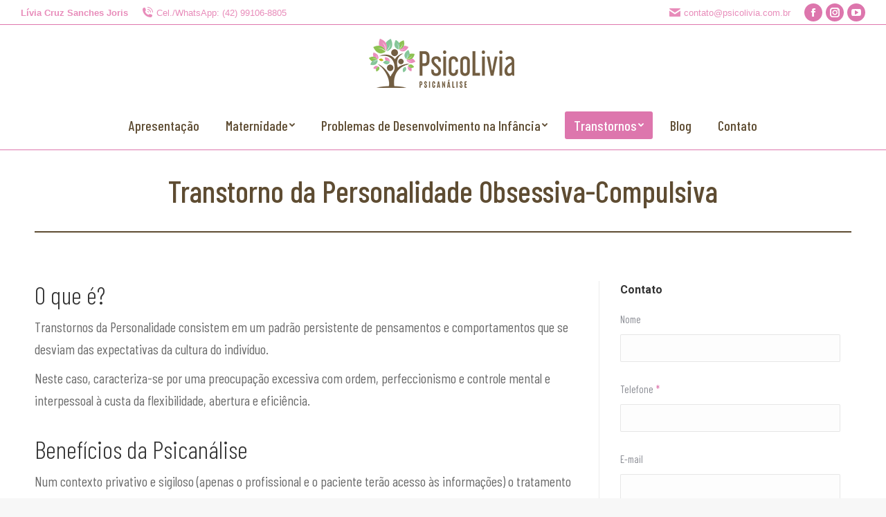

--- FILE ---
content_type: text/html; charset=UTF-8
request_url: https://www.psicolivia.com.br/transtornos-da-personalidade/transtorno-da-personalidade-obsessiva-compulsiva/
body_size: 12237
content:
<!DOCTYPE html>
<!--[if !(IE 6) | !(IE 7) | !(IE 8)  ]><!-->
<html lang="pt-BR" class="no-js">
<!--<![endif]-->
<head>
	<meta charset="UTF-8" />
		<meta name="viewport" content="width=device-width, initial-scale=1, maximum-scale=1, user-scalable=0">
		<meta name="theme-color" content="#dd76ad"/>	<link rel="profile" href="http://gmpg.org/xfn/11" />
	        <script type="text/javascript">
            if (/Android|webOS|iPhone|iPad|iPod|BlackBerry|IEMobile|Opera Mini/i.test(navigator.userAgent)) {
                var originalAddEventListener = EventTarget.prototype.addEventListener,
                    oldWidth = window.innerWidth;

                EventTarget.prototype.addEventListener = function (eventName, eventHandler, useCapture) {
                    if (eventName === "resize") {
                        originalAddEventListener.call(this, eventName, function (event) {
                            if (oldWidth === window.innerWidth) {
                                return;
                            }
                            else if (oldWidth !== window.innerWidth) {
                                oldWidth = window.innerWidth;
                            }
                            if (eventHandler.handleEvent) {
                                eventHandler.handleEvent.call(this, event);
                            }
                            else {
                                eventHandler.call(this, event);
                            };
                        }, useCapture);
                    }
                    else {
                        originalAddEventListener.call(this, eventName, eventHandler, useCapture);
                    };
                };
            };
        </script>
		<title>Transtorno da Personalidade Obsessiva-Compulsiva &#8211; Psicolivia</title>
<meta name='robots' content='max-image-preview:large' />
<link rel='dns-prefetch' href='//fonts.googleapis.com' />
<link rel='dns-prefetch' href='//s.w.org' />
<link rel="alternate" type="application/rss+xml" title="Feed para Psicolivia &raquo;" href="https://www.psicolivia.com.br/feed/" />
<link rel="alternate" type="application/rss+xml" title="Feed de comentários para Psicolivia &raquo;" href="https://www.psicolivia.com.br/comments/feed/" />
		<script type="text/javascript">
			window._wpemojiSettings = {"baseUrl":"https:\/\/s.w.org\/images\/core\/emoji\/13.0.1\/72x72\/","ext":".png","svgUrl":"https:\/\/s.w.org\/images\/core\/emoji\/13.0.1\/svg\/","svgExt":".svg","source":{"concatemoji":"https:\/\/www.psicolivia.com.br\/wp-includes\/js\/wp-emoji-release.min.js?ver=5.7.2"}};
			!function(e,a,t){var n,r,o,i=a.createElement("canvas"),p=i.getContext&&i.getContext("2d");function s(e,t){var a=String.fromCharCode;p.clearRect(0,0,i.width,i.height),p.fillText(a.apply(this,e),0,0);e=i.toDataURL();return p.clearRect(0,0,i.width,i.height),p.fillText(a.apply(this,t),0,0),e===i.toDataURL()}function c(e){var t=a.createElement("script");t.src=e,t.defer=t.type="text/javascript",a.getElementsByTagName("head")[0].appendChild(t)}for(o=Array("flag","emoji"),t.supports={everything:!0,everythingExceptFlag:!0},r=0;r<o.length;r++)t.supports[o[r]]=function(e){if(!p||!p.fillText)return!1;switch(p.textBaseline="top",p.font="600 32px Arial",e){case"flag":return s([127987,65039,8205,9895,65039],[127987,65039,8203,9895,65039])?!1:!s([55356,56826,55356,56819],[55356,56826,8203,55356,56819])&&!s([55356,57332,56128,56423,56128,56418,56128,56421,56128,56430,56128,56423,56128,56447],[55356,57332,8203,56128,56423,8203,56128,56418,8203,56128,56421,8203,56128,56430,8203,56128,56423,8203,56128,56447]);case"emoji":return!s([55357,56424,8205,55356,57212],[55357,56424,8203,55356,57212])}return!1}(o[r]),t.supports.everything=t.supports.everything&&t.supports[o[r]],"flag"!==o[r]&&(t.supports.everythingExceptFlag=t.supports.everythingExceptFlag&&t.supports[o[r]]);t.supports.everythingExceptFlag=t.supports.everythingExceptFlag&&!t.supports.flag,t.DOMReady=!1,t.readyCallback=function(){t.DOMReady=!0},t.supports.everything||(n=function(){t.readyCallback()},a.addEventListener?(a.addEventListener("DOMContentLoaded",n,!1),e.addEventListener("load",n,!1)):(e.attachEvent("onload",n),a.attachEvent("onreadystatechange",function(){"complete"===a.readyState&&t.readyCallback()})),(n=t.source||{}).concatemoji?c(n.concatemoji):n.wpemoji&&n.twemoji&&(c(n.twemoji),c(n.wpemoji)))}(window,document,window._wpemojiSettings);
		</script>
		<style type="text/css">
img.wp-smiley,
img.emoji {
	display: inline !important;
	border: none !important;
	box-shadow: none !important;
	height: 1em !important;
	width: 1em !important;
	margin: 0 .07em !important;
	vertical-align: -0.1em !important;
	background: none !important;
	padding: 0 !important;
}
</style>
	<link rel='stylesheet' id='wp-block-library-css'  href='https://www.psicolivia.com.br/wp-includes/css/dist/block-library/style.min.css?ver=5.7.2' type='text/css' media='all' />
<link rel='stylesheet' id='wp-block-library-theme-css'  href='https://www.psicolivia.com.br/wp-includes/css/dist/block-library/theme.min.css?ver=5.7.2' type='text/css' media='all' />
<link rel='stylesheet' id='rs-plugin-settings-css'  href='https://www.psicolivia.com.br/wp-content/plugins/revslider/public/assets/css/rs6.css?ver=6.4.3' type='text/css' media='all' />
<style id='rs-plugin-settings-inline-css' type='text/css'>
#rs-demo-id {}
</style>
<link rel='stylesheet' id='the7-fontello-css'  href='https://www.psicolivia.com.br/wp-content/themes/dt-the7/fonts/fontello/css/fontello.min.css?ver=9.8.1.2' type='text/css' media='all' />
<link rel='stylesheet' id='js_composer_front-css'  href='https://www.psicolivia.com.br/wp-content/plugins/js_composer/assets/css/js_composer.min.css?ver=6.6.0.1' type='text/css' media='all' />
<link rel='stylesheet' id='dt-web-fonts-css'  href='https://fonts.googleapis.com/css?family=Roboto:300,400,500,600,700%7CBarlow+Condensed:300,400,500,600,700&#038;display=swap' type='text/css' media='all' />
<link rel='stylesheet' id='dt-main-css'  href='https://www.psicolivia.com.br/wp-content/themes/dt-the7/css-lite/main.min.css?ver=9.8.1.2' type='text/css' media='all' />
<style id='dt-main-inline-css' type='text/css'>
body #load {
  display: block;
  height: 100%;
  overflow: hidden;
  position: fixed;
  width: 100%;
  z-index: 9901;
  opacity: 1;
  visibility: visible;
  transition: all .35s ease-out;
}
.load-wrap {
  width: 100%;
  height: 100%;
  background-position: center center;
  background-repeat: no-repeat;
  text-align: center;
}
.load-wrap > svg {
  position: absolute;
  top: 50%;
  left: 50%;
  transform: translate(-50%,-50%);
}
#load {
  background-color: #ffffff;
}
.uil-default rect:not(.bk) {
  fill: #dd76ad;
}
.uil-ring > path {
  fill: #dd76ad;
}
.ring-loader .circle {
  fill: #dd76ad;
}
.ring-loader .moving-circle {
  fill: #dd76ad;
}
.uil-hourglass .glass {
  stroke: #dd76ad;
}
.uil-hourglass .sand {
  fill: #dd76ad;
}
.spinner-loader .load-wrap {
  background-image: url("data:image/svg+xml,%3Csvg width='75px' height='75px' xmlns='http://www.w3.org/2000/svg' viewBox='0 0 100 100' preserveAspectRatio='xMidYMid' class='uil-default'%3E%3Crect x='0' y='0' width='100' height='100' fill='none' class='bk'%3E%3C/rect%3E%3Crect  x='46.5' y='40' width='7' height='20' rx='5' ry='5' fill='%23dd76ad' transform='rotate(0 50 50) translate(0 -30)'%3E  %3Canimate attributeName='opacity' from='1' to='0' dur='1s' begin='0s' repeatCount='indefinite'/%3E%3C/rect%3E%3Crect  x='46.5' y='40' width='7' height='20' rx='5' ry='5' fill='%23dd76ad' transform='rotate(30 50 50) translate(0 -30)'%3E  %3Canimate attributeName='opacity' from='1' to='0' dur='1s' begin='0.08333333333333333s' repeatCount='indefinite'/%3E%3C/rect%3E%3Crect  x='46.5' y='40' width='7' height='20' rx='5' ry='5' fill='%23dd76ad' transform='rotate(60 50 50) translate(0 -30)'%3E  %3Canimate attributeName='opacity' from='1' to='0' dur='1s' begin='0.16666666666666666s' repeatCount='indefinite'/%3E%3C/rect%3E%3Crect  x='46.5' y='40' width='7' height='20' rx='5' ry='5' fill='%23dd76ad' transform='rotate(90 50 50) translate(0 -30)'%3E  %3Canimate attributeName='opacity' from='1' to='0' dur='1s' begin='0.25s' repeatCount='indefinite'/%3E%3C/rect%3E%3Crect  x='46.5' y='40' width='7' height='20' rx='5' ry='5' fill='%23dd76ad' transform='rotate(120 50 50) translate(0 -30)'%3E  %3Canimate attributeName='opacity' from='1' to='0' dur='1s' begin='0.3333333333333333s' repeatCount='indefinite'/%3E%3C/rect%3E%3Crect  x='46.5' y='40' width='7' height='20' rx='5' ry='5' fill='%23dd76ad' transform='rotate(150 50 50) translate(0 -30)'%3E  %3Canimate attributeName='opacity' from='1' to='0' dur='1s' begin='0.4166666666666667s' repeatCount='indefinite'/%3E%3C/rect%3E%3Crect  x='46.5' y='40' width='7' height='20' rx='5' ry='5' fill='%23dd76ad' transform='rotate(180 50 50) translate(0 -30)'%3E  %3Canimate attributeName='opacity' from='1' to='0' dur='1s' begin='0.5s' repeatCount='indefinite'/%3E%3C/rect%3E%3Crect  x='46.5' y='40' width='7' height='20' rx='5' ry='5' fill='%23dd76ad' transform='rotate(210 50 50) translate(0 -30)'%3E  %3Canimate attributeName='opacity' from='1' to='0' dur='1s' begin='0.5833333333333334s' repeatCount='indefinite'/%3E%3C/rect%3E%3Crect  x='46.5' y='40' width='7' height='20' rx='5' ry='5' fill='%23dd76ad' transform='rotate(240 50 50) translate(0 -30)'%3E  %3Canimate attributeName='opacity' from='1' to='0' dur='1s' begin='0.6666666666666666s' repeatCount='indefinite'/%3E%3C/rect%3E%3Crect  x='46.5' y='40' width='7' height='20' rx='5' ry='5' fill='%23dd76ad' transform='rotate(270 50 50) translate(0 -30)'%3E  %3Canimate attributeName='opacity' from='1' to='0' dur='1s' begin='0.75s' repeatCount='indefinite'/%3E%3C/rect%3E%3Crect  x='46.5' y='40' width='7' height='20' rx='5' ry='5' fill='%23dd76ad' transform='rotate(300 50 50) translate(0 -30)'%3E  %3Canimate attributeName='opacity' from='1' to='0' dur='1s' begin='0.8333333333333334s' repeatCount='indefinite'/%3E%3C/rect%3E%3Crect  x='46.5' y='40' width='7' height='20' rx='5' ry='5' fill='%23dd76ad' transform='rotate(330 50 50) translate(0 -30)'%3E  %3Canimate attributeName='opacity' from='1' to='0' dur='1s' begin='0.9166666666666666s' repeatCount='indefinite'/%3E%3C/rect%3E%3C/svg%3E");
}
.ring-loader .load-wrap {
  background-image: url("data:image/svg+xml,%3Csvg xmlns='http://www.w3.org/2000/svg' viewBox='0 0 32 32' width='72' height='72' fill='%23dd76ad'%3E   %3Cpath opacity='.25' d='M16 0 A16 16 0 0 0 16 32 A16 16 0 0 0 16 0 M16 4 A12 12 0 0 1 16 28 A12 12 0 0 1 16 4'/%3E   %3Cpath d='M16 0 A16 16 0 0 1 32 16 L28 16 A12 12 0 0 0 16 4z'%3E     %3CanimateTransform attributeName='transform' type='rotate' from='0 16 16' to='360 16 16' dur='0.8s' repeatCount='indefinite' /%3E   %3C/path%3E %3C/svg%3E");
}
.hourglass-loader .load-wrap {
  background-image: url("data:image/svg+xml,%3Csvg xmlns='http://www.w3.org/2000/svg' viewBox='0 0 32 32' width='72' height='72' fill='%23dd76ad'%3E   %3Cpath transform='translate(2)' d='M0 12 V20 H4 V12z'%3E      %3Canimate attributeName='d' values='M0 12 V20 H4 V12z; M0 4 V28 H4 V4z; M0 12 V20 H4 V12z; M0 12 V20 H4 V12z' dur='1.2s' repeatCount='indefinite' begin='0' keytimes='0;.2;.5;1' keySplines='0.2 0.2 0.4 0.8;0.2 0.6 0.4 0.8;0.2 0.8 0.4 0.8' calcMode='spline'  /%3E   %3C/path%3E   %3Cpath transform='translate(8)' d='M0 12 V20 H4 V12z'%3E     %3Canimate attributeName='d' values='M0 12 V20 H4 V12z; M0 4 V28 H4 V4z; M0 12 V20 H4 V12z; M0 12 V20 H4 V12z' dur='1.2s' repeatCount='indefinite' begin='0.2' keytimes='0;.2;.5;1' keySplines='0.2 0.2 0.4 0.8;0.2 0.6 0.4 0.8;0.2 0.8 0.4 0.8' calcMode='spline'  /%3E   %3C/path%3E   %3Cpath transform='translate(14)' d='M0 12 V20 H4 V12z'%3E     %3Canimate attributeName='d' values='M0 12 V20 H4 V12z; M0 4 V28 H4 V4z; M0 12 V20 H4 V12z; M0 12 V20 H4 V12z' dur='1.2s' repeatCount='indefinite' begin='0.4' keytimes='0;.2;.5;1' keySplines='0.2 0.2 0.4 0.8;0.2 0.6 0.4 0.8;0.2 0.8 0.4 0.8' calcMode='spline' /%3E   %3C/path%3E   %3Cpath transform='translate(20)' d='M0 12 V20 H4 V12z'%3E     %3Canimate attributeName='d' values='M0 12 V20 H4 V12z; M0 4 V28 H4 V4z; M0 12 V20 H4 V12z; M0 12 V20 H4 V12z' dur='1.2s' repeatCount='indefinite' begin='0.6' keytimes='0;.2;.5;1' keySplines='0.2 0.2 0.4 0.8;0.2 0.6 0.4 0.8;0.2 0.8 0.4 0.8' calcMode='spline' /%3E   %3C/path%3E   %3Cpath transform='translate(26)' d='M0 12 V20 H4 V12z'%3E     %3Canimate attributeName='d' values='M0 12 V20 H4 V12z; M0 4 V28 H4 V4z; M0 12 V20 H4 V12z; M0 12 V20 H4 V12z' dur='1.2s' repeatCount='indefinite' begin='0.8' keytimes='0;.2;.5;1' keySplines='0.2 0.2 0.4 0.8;0.2 0.6 0.4 0.8;0.2 0.8 0.4 0.8' calcMode='spline' /%3E   %3C/path%3E %3C/svg%3E");
}

</style>
<link rel='stylesheet' id='the7-font-css'  href='https://www.psicolivia.com.br/wp-content/themes/dt-the7/fonts/icomoon-the7-font/icomoon-the7-font.min.css?ver=9.8.1.2' type='text/css' media='all' />
<link rel='stylesheet' id='the7-wpbakery-css'  href='https://www.psicolivia.com.br/wp-content/themes/dt-the7/css-lite/wpbakery.min.css?ver=9.8.1.2' type='text/css' media='all' />
<link rel='stylesheet' id='the7-core-css'  href='https://www.psicolivia.com.br/wp-content/plugins/dt-the7-core/assets/css/post-type.min.css?ver=2.5.5.2' type='text/css' media='all' />
<link rel='stylesheet' id='dt-custom-css'  href='https://www.psicolivia.com.br/wp-content/uploads/the7-css/custom.css?ver=217e028c932a' type='text/css' media='all' />
<link rel='stylesheet' id='dt-media-css'  href='https://www.psicolivia.com.br/wp-content/uploads/the7-css/media.css?ver=217e028c932a' type='text/css' media='all' />
<link rel='stylesheet' id='the7-mega-menu-css'  href='https://www.psicolivia.com.br/wp-content/uploads/the7-css/mega-menu.css?ver=217e028c932a' type='text/css' media='all' />
<link rel='stylesheet' id='the7-elements-albums-portfolio-css'  href='https://www.psicolivia.com.br/wp-content/uploads/the7-css/the7-elements-albums-portfolio.css?ver=217e028c932a' type='text/css' media='all' />
<link rel='stylesheet' id='the7-elements-css'  href='https://www.psicolivia.com.br/wp-content/uploads/the7-css/post-type-dynamic.css?ver=217e028c932a' type='text/css' media='all' />
<link rel='stylesheet' id='style-css'  href='https://www.psicolivia.com.br/wp-content/themes/dt-the7/style.css?ver=9.8.1.2' type='text/css' media='all' />
<script type='text/javascript' src='https://www.psicolivia.com.br/wp-includes/js/jquery/jquery.min.js?ver=3.5.1' id='jquery-core-js'></script>
<script type='text/javascript' src='https://www.psicolivia.com.br/wp-includes/js/jquery/jquery-migrate.min.js?ver=3.3.2' id='jquery-migrate-js'></script>
<script type='text/javascript' src='https://www.psicolivia.com.br/wp-content/plugins/revslider/public/assets/js/rbtools.min.js?ver=6.4.3' id='tp-tools-js'></script>
<script type='text/javascript' src='https://www.psicolivia.com.br/wp-content/plugins/revslider/public/assets/js/rs6.min.js?ver=6.4.3' id='revmin-js'></script>
<script type='text/javascript' id='dt-above-fold-js-extra'>
/* <![CDATA[ */
var dtLocal = {"themeUrl":"https:\/\/www.psicolivia.com.br\/wp-content\/themes\/dt-the7","passText":"Para ver esse post protegido, insira a senha abaixo:","moreButtonText":{"loading":"Carregando...","loadMore":"Veja mais"},"postID":"113","ajaxurl":"https:\/\/www.psicolivia.com.br\/wp-admin\/admin-ajax.php","REST":{"baseUrl":"https:\/\/www.psicolivia.com.br\/wp-json\/the7\/v1","endpoints":{"sendMail":"\/send-mail"}},"contactMessages":{"required":"One or more fields have an error. Please check and try again.","terms":"Please accept the privacy policy.","fillTheCaptchaError":"Please, fill the captcha."},"captchaSiteKey":"","ajaxNonce":"04c5e36775","pageData":{"type":"page","template":"page","layout":null},"themeSettings":{"smoothScroll":"off","lazyLoading":false,"accentColor":{"mode":"solid","color":"#dd76ad"},"desktopHeader":{"height":180},"ToggleCaptionEnabled":"disabled","ToggleCaption":"Navigation","floatingHeader":{"showAfter":94,"showMenu":true,"height":80,"logo":{"showLogo":false,"html":"","url":"https:\/\/www.psicolivia.com.br\/"}},"topLine":{"floatingTopLine":{"logo":{"showLogo":false,"html":""}}},"mobileHeader":{"firstSwitchPoint":990,"secondSwitchPoint":600,"firstSwitchPointHeight":60,"secondSwitchPointHeight":60,"mobileToggleCaptionEnabled":"disabled","mobileToggleCaption":"Menu"},"stickyMobileHeaderFirstSwitch":{"logo":{"html":"<img class=\" preload-me\" src=\"https:\/\/www.psicolivia.com.br\/wp-content\/uploads\/2020\/03\/logo-210.png\" srcset=\"https:\/\/www.psicolivia.com.br\/wp-content\/uploads\/2020\/03\/logo-210.png 210w, https:\/\/www.psicolivia.com.br\/wp-content\/uploads\/2020\/03\/logo-420.png 420w\" width=\"210\" height=\"71\"   sizes=\"210px\" alt=\"Psicolivia\" \/>"}},"stickyMobileHeaderSecondSwitch":{"logo":{"html":"<img class=\" preload-me\" src=\"https:\/\/www.psicolivia.com.br\/wp-content\/uploads\/2020\/03\/logo-210.png\" srcset=\"https:\/\/www.psicolivia.com.br\/wp-content\/uploads\/2020\/03\/logo-210.png 210w, https:\/\/www.psicolivia.com.br\/wp-content\/uploads\/2020\/03\/logo-420.png 420w\" width=\"210\" height=\"71\"   sizes=\"210px\" alt=\"Psicolivia\" \/>"}},"content":{"textColor":"#6b6b6b","headerColor":"#333333"},"sidebar":{"switchPoint":990},"boxedWidth":"1280px","stripes":{"stripe1":{"textColor":"#787d85","headerColor":"#3b3f4a"},"stripe2":{"textColor":"#8b9199","headerColor":"#ffffff"},"stripe3":{"textColor":"#ffffff","headerColor":"#ffffff"}}},"VCMobileScreenWidth":"768"};
var dtShare = {"shareButtonText":{"facebook":"Share on Facebook","twitter":"Tweet","pinterest":"Pin it","linkedin":"Share on Linkedin","whatsapp":"Share on Whatsapp"},"overlayOpacity":"85"};
/* ]]> */
</script>
<script type='text/javascript' src='https://www.psicolivia.com.br/wp-content/themes/dt-the7/js-lite/above-the-fold.min.js?ver=9.8.1.2' id='dt-above-fold-js'></script>
<link rel="https://api.w.org/" href="https://www.psicolivia.com.br/wp-json/" /><link rel="alternate" type="application/json" href="https://www.psicolivia.com.br/wp-json/wp/v2/pages/113" /><link rel="EditURI" type="application/rsd+xml" title="RSD" href="https://www.psicolivia.com.br/xmlrpc.php?rsd" />
<link rel="wlwmanifest" type="application/wlwmanifest+xml" href="https://www.psicolivia.com.br/wp-includes/wlwmanifest.xml" /> 
<meta name="generator" content="WordPress 5.7.2" />
<link rel="canonical" href="https://www.psicolivia.com.br/transtornos-da-personalidade/transtorno-da-personalidade-obsessiva-compulsiva/" />
<link rel='shortlink' href='https://www.psicolivia.com.br/?p=113' />
<link rel="alternate" type="application/json+oembed" href="https://www.psicolivia.com.br/wp-json/oembed/1.0/embed?url=https%3A%2F%2Fwww.psicolivia.com.br%2Ftranstornos-da-personalidade%2Ftranstorno-da-personalidade-obsessiva-compulsiva%2F" />
<link rel="alternate" type="text/xml+oembed" href="https://www.psicolivia.com.br/wp-json/oembed/1.0/embed?url=https%3A%2F%2Fwww.psicolivia.com.br%2Ftranstornos-da-personalidade%2Ftranstorno-da-personalidade-obsessiva-compulsiva%2F&#038;format=xml" />
<meta property="og:site_name" content="Psicolivia" />
<meta property="og:title" content="Transtorno da Personalidade Obsessiva-Compulsiva" />
<meta property="og:url" content="https://www.psicolivia.com.br/transtornos-da-personalidade/transtorno-da-personalidade-obsessiva-compulsiva/" />
<meta property="og:type" content="article" />
<meta name="generator" content="Powered by WPBakery Page Builder - drag and drop page builder for WordPress."/>
<meta name="generator" content="Powered by Slider Revolution 6.4.3 - responsive, Mobile-Friendly Slider Plugin for WordPress with comfortable drag and drop interface." />
<script type="text/javascript" id="the7-loader-script">
document.addEventListener("DOMContentLoaded", function(event) { 
	var load = document.getElementById("load");
	if(!load.classList.contains('loader-removed')){
		var removeLoading = setTimeout(function() {
			load.className += " loader-removed";
		}, 300);
	}
});
</script>
		<script type="text/javascript">function setREVStartSize(e){
			//window.requestAnimationFrame(function() {				 
				window.RSIW = window.RSIW===undefined ? window.innerWidth : window.RSIW;	
				window.RSIH = window.RSIH===undefined ? window.innerHeight : window.RSIH;	
				try {								
					var pw = document.getElementById(e.c).parentNode.offsetWidth,
						newh;
					pw = pw===0 || isNaN(pw) ? window.RSIW : pw;
					e.tabw = e.tabw===undefined ? 0 : parseInt(e.tabw);
					e.thumbw = e.thumbw===undefined ? 0 : parseInt(e.thumbw);
					e.tabh = e.tabh===undefined ? 0 : parseInt(e.tabh);
					e.thumbh = e.thumbh===undefined ? 0 : parseInt(e.thumbh);
					e.tabhide = e.tabhide===undefined ? 0 : parseInt(e.tabhide);
					e.thumbhide = e.thumbhide===undefined ? 0 : parseInt(e.thumbhide);
					e.mh = e.mh===undefined || e.mh=="" || e.mh==="auto" ? 0 : parseInt(e.mh,0);		
					if(e.layout==="fullscreen" || e.l==="fullscreen") 						
						newh = Math.max(e.mh,window.RSIH);					
					else{					
						e.gw = Array.isArray(e.gw) ? e.gw : [e.gw];
						for (var i in e.rl) if (e.gw[i]===undefined || e.gw[i]===0) e.gw[i] = e.gw[i-1];					
						e.gh = e.el===undefined || e.el==="" || (Array.isArray(e.el) && e.el.length==0)? e.gh : e.el;
						e.gh = Array.isArray(e.gh) ? e.gh : [e.gh];
						for (var i in e.rl) if (e.gh[i]===undefined || e.gh[i]===0) e.gh[i] = e.gh[i-1];
											
						var nl = new Array(e.rl.length),
							ix = 0,						
							sl;					
						e.tabw = e.tabhide>=pw ? 0 : e.tabw;
						e.thumbw = e.thumbhide>=pw ? 0 : e.thumbw;
						e.tabh = e.tabhide>=pw ? 0 : e.tabh;
						e.thumbh = e.thumbhide>=pw ? 0 : e.thumbh;					
						for (var i in e.rl) nl[i] = e.rl[i]<window.RSIW ? 0 : e.rl[i];
						sl = nl[0];									
						for (var i in nl) if (sl>nl[i] && nl[i]>0) { sl = nl[i]; ix=i;}															
						var m = pw>(e.gw[ix]+e.tabw+e.thumbw) ? 1 : (pw-(e.tabw+e.thumbw)) / (e.gw[ix]);					
						newh =  (e.gh[ix] * m) + (e.tabh + e.thumbh);
					}				
					if(window.rs_init_css===undefined) window.rs_init_css = document.head.appendChild(document.createElement("style"));					
					document.getElementById(e.c).height = newh+"px";
					window.rs_init_css.innerHTML += "#"+e.c+"_wrapper { height: "+newh+"px }";				
				} catch(e){
					console.log("Failure at Presize of Slider:" + e)
				}					   
			//});
		  };</script>
<noscript><style> .wpb_animate_when_almost_visible { opacity: 1; }</style></noscript><style id='the7-custom-inline-css' type='text/css'>
.sub-nav .menu-item i.fa,
.sub-nav .menu-item i.fas,
.sub-nav .menu-item i.far,
.sub-nav .menu-item i.fab {
	text-align: center;
	width: 1.25em;
}
</style>
</head>
<body class="page-template-default page page-id-113 page-child parent-pageid-79 wp-embed-responsive the7-core-ver-2.5.5.2 dt-responsive-on right-mobile-menu-close-icon ouside-menu-close-icon mobile-hamburger-close-bg-enable mobile-hamburger-close-bg-hover-enable  fade-medium-mobile-menu-close-icon fade-medium-menu-close-icon srcset-enabled btn-flat custom-btn-color custom-btn-hover-color phantom-sticky phantom-shadow-decoration phantom-logo-off sticky-mobile-header top-header first-switch-logo-left first-switch-menu-right second-switch-logo-left second-switch-menu-right right-mobile-menu layzr-loading-on popup-message-style the7-ver-9.8.1.2 wpb-js-composer js-comp-ver-6.6.0.1 vc_responsive">
<!-- The7 9.8.1.2 -->
<div id="load" class="spinner-loader">
	<div class="load-wrap"></div>
</div>
<div id="page" >
	<a class="skip-link screen-reader-text" href="#content">Pular para o conteúdo</a>

<div class="masthead classic-header center bg-behind-menu logo-center widgets line-decoration shadow-mobile-header-decoration medium-mobile-menu-icon show-sub-menu-on-hover"  role="banner">

	<div class="top-bar full-width-line top-bar-line-hide">
	<div class="top-bar-bg" ></div>
	<div class="left-widgets mini-widgets"><div class="text-area show-on-desktop near-logo-first-switch in-menu-second-switch"><p><b>Lívia Cruz Sanches Joris</b></p>
</div><span class="mini-contacts phone show-on-desktop in-top-bar-left in-menu-second-switch"><i class="fa-fw icomoon-the7-font-the7-phone-06"></i>Cel./WhatsApp: (42) 99106-8805</span></div><div class="right-widgets mini-widgets"><span class="mini-contacts email show-on-desktop near-logo-first-switch in-menu-second-switch"><i class="fa-fw the7-mw-icon-mail-bold"></i>contato@psicolivia.com.br</span><div class="soc-ico show-on-desktop in-top-bar-right in-menu-second-switch accent-bg disabled-border border-off hover-custom-bg hover-disabled-border  hover-border-off"><a title="Facebook page opens in new window" href="/" target="_blank" class="facebook"><span class="soc-font-icon"></span><span class="screen-reader-text">Facebook page opens in new window</span></a><a title="Instagram page opens in new window" href="/" target="_blank" class="instagram"><span class="soc-font-icon"></span><span class="screen-reader-text">Instagram page opens in new window</span></a><a title="YouTube page opens in new window" href="/" target="_blank" class="you-tube"><span class="soc-font-icon"></span><span class="screen-reader-text">YouTube page opens in new window</span></a></div></div></div>

	<header class="header-bar">

		<div class="branding">
	<div id="site-title" class="assistive-text">Psicolivia</div>
	<div id="site-description" class="assistive-text"></div>
	<a class="" href="https://www.psicolivia.com.br/"><img class=" preload-me" src="https://www.psicolivia.com.br/wp-content/uploads/2020/03/logo-210.png" srcset="https://www.psicolivia.com.br/wp-content/uploads/2020/03/logo-210.png 210w, https://www.psicolivia.com.br/wp-content/uploads/2020/03/logo-420.png 420w" width="210" height="71"   sizes="210px" alt="Psicolivia" /></a><div class="mini-widgets"></div><div class="mini-widgets"></div></div>

		<nav class="navigation">

			<ul id="primary-menu" class="main-nav bg-outline-decoration hover-outline-decoration active-bg-decoration level-arrows-on outside-item-remove-margin" role="menubar"><li class="menu-item menu-item-type-post_type menu-item-object-page menu-item-18 first" role="presentation"><a href='https://www.psicolivia.com.br/apresentacao/' data-level='1' role="menuitem"><span class="menu-item-text"><span class="menu-text">Apresentação</span></span></a></li> <li class="menu-item menu-item-type-post_type menu-item-object-page menu-item-has-children menu-item-43 has-children" role="presentation"><a href='https://www.psicolivia.com.br/especialidades/maternidade/' class='not-clickable-item' data-level='1' role="menuitem"><span class="menu-item-text"><span class="menu-text">Maternidade</span></span></a><ul class="sub-nav hover-style-bg level-arrows-on" role="menubar"><li class="menu-item menu-item-type-post_type menu-item-object-page menu-item-56 first" role="presentation"><a href='https://www.psicolivia.com.br/especialidades/maternidade/ansiedade-na-gravidez/' data-level='2' role="menuitem"><i class="fa icon-right-open"></i><span class="menu-item-text"><span class="menu-text">Ansiedade na Gravidez</span></span></a></li> <li class="menu-item menu-item-type-post_type menu-item-object-page menu-item-59" role="presentation"><a href='https://www.psicolivia.com.br/especialidades/maternidade/estresse-na-gravidez/' data-level='2' role="menuitem"><i class="fa icon-right-open"></i><span class="menu-item-text"><span class="menu-text">Estresse na Gravidez</span></span></a></li> <li class="menu-item menu-item-type-post_type menu-item-object-page menu-item-44" role="presentation"><a href='https://www.psicolivia.com.br/especialidades/maternidade/depressao-pos-parto/' data-level='2' role="menuitem"><i class="fa icon-right-open"></i><span class="menu-item-text"><span class="menu-text">Depressão Pós-Parto</span></span></a></li> <li class="menu-item menu-item-type-post_type menu-item-object-page menu-item-50" role="presentation"><a href='https://www.psicolivia.com.br/especialidades/maternidade/disforia-puerperal-ou-baby-blues/' data-level='2' role="menuitem"><i class="fa icon-right-open"></i><span class="menu-item-text"><span class="menu-text">Disforia Puerperal ou Baby Blues</span></span></a></li> <li class="menu-item menu-item-type-post_type menu-item-object-page menu-item-62" role="presentation"><a href='https://www.psicolivia.com.br/especialidades/maternidade/psicose-puerperal/' data-level='2' role="menuitem"><i class="fa icon-right-open"></i><span class="menu-item-text"><span class="menu-text">Psicose Puerperal</span></span></a></li> <li class="menu-item menu-item-type-post_type menu-item-object-page menu-item-65" role="presentation"><a href='https://www.psicolivia.com.br/especialidades/maternidade/aborto-natural/' data-level='2' role="menuitem"><i class="fa icon-right-open"></i><span class="menu-item-text"><span class="menu-text">Aborto Natural</span></span></a></li> <li class="menu-item menu-item-type-post_type menu-item-object-page menu-item-68" role="presentation"><a href='https://www.psicolivia.com.br/especialidades/maternidade/aborto-provocado/' data-level='2' role="menuitem"><i class="fa icon-right-open"></i><span class="menu-item-text"><span class="menu-text">Aborto Provocado</span></span></a></li> <li class="menu-item menu-item-type-post_type menu-item-object-page menu-item-72" role="presentation"><a href='https://www.psicolivia.com.br/especialidades/maternidade/gravides-de-alto-risco/' data-level='2' role="menuitem"><i class="fa icon-right-open"></i><span class="menu-item-text"><span class="menu-text">Gravides de Alto Risco</span></span></a></li> <li class="menu-item menu-item-type-post_type menu-item-object-page menu-item-76" role="presentation"><a href='https://www.psicolivia.com.br/especialidades/maternidade/gravidez-na-adolescencia/' data-level='2' role="menuitem"><i class="fa icon-right-open"></i><span class="menu-item-text"><span class="menu-text">Gravidez na Adolescência</span></span></a></li> <li class="menu-item menu-item-type-post_type menu-item-object-page menu-item-80" role="presentation"><a href='https://www.psicolivia.com.br/especialidades/maternidade/pre-natal-psicologico/' data-level='2' role="menuitem"><i class="fa icon-right-open"></i><span class="menu-item-text"><span class="menu-text">Pré-Natal Psicológico</span></span></a></li> </ul></li> <li class="menu-item menu-item-type-post_type menu-item-object-page menu-item-has-children menu-item-123 has-children" role="presentation"><a href='https://www.psicolivia.com.br/problemas-de-desenvolvimento-na-infancia/' class='not-clickable-item' data-level='1' role="menuitem"><span class="menu-item-text"><span class="menu-text">Problemas de Desenvolvimento na Infância</span></span></a><ul class="sub-nav hover-style-bg level-arrows-on" role="menubar"><li class="menu-item menu-item-type-post_type menu-item-object-page menu-item-124 first" role="presentation"><a href='https://www.psicolivia.com.br/problemas-de-desenvolvimento-na-infancia/transtorno-de-hiperatividade-deficit-de-atencao/' data-level='2' role="menuitem"><i class="fa icon-right-open"></i><span class="menu-item-text"><span class="menu-text">Transtorno de Hiperatividade / Déficit de Atenção</span></span></a></li> <li class="menu-item menu-item-type-post_type menu-item-object-page menu-item-129" role="presentation"><a href='https://www.psicolivia.com.br/problemas-de-desenvolvimento-na-infancia/transtorno-especifico-de-aprendizagem-dislexia/' data-level='2' role="menuitem"><i class="fa icon-right-open"></i><span class="menu-item-text"><span class="menu-text">Transtorno Específico de Aprendizagem (Dislexia)</span></span></a></li> <li class="menu-item menu-item-type-post_type menu-item-object-page menu-item-134" role="presentation"><a href='https://www.psicolivia.com.br/problemas-de-desenvolvimento-na-infancia/transtorno-de-oposicao-desafiante/' data-level='2' role="menuitem"><i class="fa icon-right-open"></i><span class="menu-item-text"><span class="menu-text">Transtorno de Oposição Desafiante</span></span></a></li> <li class="menu-item menu-item-type-post_type menu-item-object-page menu-item-139" role="presentation"><a href='https://www.psicolivia.com.br/problemas-de-desenvolvimento-na-infancia/transtorno-de-conduta/' data-level='2' role="menuitem"><i class="fa icon-right-open"></i><span class="menu-item-text"><span class="menu-text">Transtorno de Conduta</span></span></a></li> <li class="menu-item menu-item-type-post_type menu-item-object-page menu-item-144" role="presentation"><a href='https://www.psicolivia.com.br/problemas-de-desenvolvimento-na-infancia/depressao-infantil/' data-level='2' role="menuitem"><i class="fa icon-right-open"></i><span class="menu-item-text"><span class="menu-text">Depressão Infantil</span></span></a></li> </ul></li> <li class="menu-item menu-item-type-custom menu-item-object-custom current-menu-ancestor menu-item-has-children menu-item-298 act has-children" role="presentation"><a href='#' class='not-clickable-item' data-level='1' role="menuitem"><span class="menu-item-text"><span class="menu-text">Transtornos</span></span></a><ul class="sub-nav hover-style-bg level-arrows-on" role="menubar"><li class="menu-item menu-item-type-post_type menu-item-object-page current-page-ancestor current-menu-ancestor current-menu-parent current-page-parent current_page_parent current_page_ancestor menu-item-has-children menu-item-82 act first has-children" role="presentation"><a href='https://www.psicolivia.com.br/transtornos-da-personalidade/' class='not-clickable-item' data-level='2' role="menuitem"><span class="menu-item-text"><span class="menu-text">Transtornos da Personalidade</span></span></a><ul class="sub-nav hover-style-bg level-arrows-on" role="menubar"><li class="menu-item menu-item-type-post_type menu-item-object-page menu-item-87 first" role="presentation"><a href='https://www.psicolivia.com.br/transtornos-da-personalidade/transtorno-da-personalidade-paranoide/' data-level='3' role="menuitem"><i class="fa icon-right-open"></i><span class="menu-item-text"><span class="menu-text">Paranóide</span></span></a></li> <li class="menu-item menu-item-type-post_type menu-item-object-page menu-item-90" role="presentation"><a href='https://www.psicolivia.com.br/transtornos-da-personalidade/transtorno-da-personalidade-esquizoide/' data-level='3' role="menuitem"><i class="fa icon-right-open"></i><span class="menu-item-text"><span class="menu-text">Esquizóide</span></span></a></li> <li class="menu-item menu-item-type-post_type menu-item-object-page menu-item-93" role="presentation"><a href='https://www.psicolivia.com.br/transtornos-da-personalidade/transtorno-da-personalidade-esquizotipica/' data-level='3' role="menuitem"><i class="fa icon-right-open"></i><span class="menu-item-text"><span class="menu-text">Esquizotípica</span></span></a></li> <li class="menu-item menu-item-type-post_type menu-item-object-page menu-item-97" role="presentation"><a href='https://www.psicolivia.com.br/transtornos-da-personalidade/transtorno-da-personalidade-antissocial/' data-level='3' role="menuitem"><i class="fa icon-right-open"></i><span class="menu-item-text"><span class="menu-text">Antissocial</span></span></a></li> <li class="menu-item menu-item-type-post_type menu-item-object-page menu-item-100" role="presentation"><a href='https://www.psicolivia.com.br/transtornos-da-personalidade/transtorno-da-personalidade-borderline/' data-level='3' role="menuitem"><i class="fa icon-right-open"></i><span class="menu-item-text"><span class="menu-text">Borderline</span></span></a></li> <li class="menu-item menu-item-type-post_type menu-item-object-page menu-item-103" role="presentation"><a href='https://www.psicolivia.com.br/transtornos-da-personalidade/transtorno-da-personalidade-histrionica/' data-level='3' role="menuitem"><i class="fa icon-right-open"></i><span class="menu-item-text"><span class="menu-text">Histriônica</span></span></a></li> <li class="menu-item menu-item-type-post_type menu-item-object-page menu-item-106" role="presentation"><a href='https://www.psicolivia.com.br/transtornos-da-personalidade/transtorno-da-personalidade-narcisista/' data-level='3' role="menuitem"><i class="fa icon-right-open"></i><span class="menu-item-text"><span class="menu-text">Narcisista</span></span></a></li> <li class="menu-item menu-item-type-post_type menu-item-object-page menu-item-109" role="presentation"><a href='https://www.psicolivia.com.br/transtornos-da-personalidade/transtorno-da-personalidade-evitativa/' data-level='3' role="menuitem"><i class="fa icon-right-open"></i><span class="menu-item-text"><span class="menu-text">Evitativa</span></span></a></li> <li class="menu-item menu-item-type-post_type menu-item-object-page menu-item-112" role="presentation"><a href='https://www.psicolivia.com.br/transtornos-da-personalidade/transtorno-da-personalidade-dependente/' data-level='3' role="menuitem"><i class="fa icon-right-open"></i><span class="menu-item-text"><span class="menu-text">Dependente</span></span></a></li> <li class="menu-item menu-item-type-post_type menu-item-object-page current-menu-item page_item page-item-113 current_page_item menu-item-116 act" role="presentation"><a href='https://www.psicolivia.com.br/transtornos-da-personalidade/transtorno-da-personalidade-obsessiva-compulsiva/' data-level='3' role="menuitem"><i class="fa icon-right-open"></i><span class="menu-item-text"><span class="menu-text">Obsessiva-Compulsiva</span></span></a></li> </ul></li> <li class="menu-item menu-item-type-post_type menu-item-object-page menu-item-has-children menu-item-149 has-children" role="presentation"><a href='https://www.psicolivia.com.br/transtornos-alimentares/' class='not-clickable-item' data-level='2' role="menuitem"><span class="menu-item-text"><span class="menu-text">Transtornos Alimentares</span></span></a><ul class="sub-nav hover-style-bg level-arrows-on" role="menubar"><li class="menu-item menu-item-type-post_type menu-item-object-page menu-item-150 first" role="presentation"><a href='https://www.psicolivia.com.br/transtornos-alimentares/transtorno-da-ruminacao/' data-level='3' role="menuitem"><i class="fa icon-right-open"></i><span class="menu-item-text"><span class="menu-text">Ruminação</span></span></a></li> <li class="menu-item menu-item-type-post_type menu-item-object-page menu-item-153" role="presentation"><a href='https://www.psicolivia.com.br/transtornos-alimentares/transtorno-alimentar-restritivo-evitativo/' data-level='3' role="menuitem"><i class="fa icon-right-open"></i><span class="menu-item-text"><span class="menu-text">Restritivo/Evitativo</span></span></a></li> <li class="menu-item menu-item-type-post_type menu-item-object-page menu-item-156" role="presentation"><a href='https://www.psicolivia.com.br/transtornos-alimentares/anorexia-nervosa/' data-level='3' role="menuitem"><i class="fa icon-right-open"></i><span class="menu-item-text"><span class="menu-text">Anorexia Nervosa</span></span></a></li> <li class="menu-item menu-item-type-post_type menu-item-object-page menu-item-159" role="presentation"><a href='https://www.psicolivia.com.br/transtornos-alimentares/bulimia-nervosa/' data-level='3' role="menuitem"><i class="fa icon-right-open"></i><span class="menu-item-text"><span class="menu-text">Bulimia Nervosa</span></span></a></li> <li class="menu-item menu-item-type-post_type menu-item-object-page menu-item-162" role="presentation"><a href='https://www.psicolivia.com.br/transtornos-alimentares/transtorno-de-compulsao-alimentar/' data-level='3' role="menuitem"><i class="fa icon-right-open"></i><span class="menu-item-text"><span class="menu-text">Transtorno de Compulsão Alimentar</span></span></a></li> </ul></li> <li class="menu-item menu-item-type-post_type menu-item-object-page menu-item-has-children menu-item-235 has-children" role="presentation"><a href='https://www.psicolivia.com.br/transtornos-emocionais/' class='not-clickable-item' data-level='2' role="menuitem"><span class="menu-item-text"><span class="menu-text">Transtornos Emocionais</span></span></a><ul class="sub-nav hover-style-bg level-arrows-on" role="menubar"><li class="menu-item menu-item-type-post_type menu-item-object-page menu-item-263 first" role="presentation"><a href='https://www.psicolivia.com.br/transtornos-emocionais/desconforto-emocional-em-periodos-de-isolamento/' data-level='3' role="menuitem"><span class="menu-item-text"><span class="menu-text">Desconforto Emocional em Períodos de Isolamento</span></span></a></li> </ul></li> </ul></li> <li class="menu-item menu-item-type-post_type menu-item-object-page menu-item-297" role="presentation"><a href='https://www.psicolivia.com.br/blog/' data-level='1' role="menuitem"><span class="menu-item-text"><span class="menu-text">Blog</span></span></a></li> <li class="menu-item menu-item-type-post_type menu-item-object-page menu-item-167" role="presentation"><a href='https://www.psicolivia.com.br/contato/' data-level='1' role="menuitem"><span class="menu-item-text"><span class="menu-text">Contato</span></span></a></li> </ul>
			
		</nav>

	</header>

</div>
<div class="dt-mobile-header mobile-menu-show-divider">
	<div class="dt-close-mobile-menu-icon"><div class="close-line-wrap"><span class="close-line"></span><span class="close-line"></span><span class="close-line"></span></div></div>	<ul id="mobile-menu" class="mobile-main-nav" role="menubar">
		<li class="menu-item menu-item-type-post_type menu-item-object-page menu-item-18 first" role="presentation"><a href='https://www.psicolivia.com.br/apresentacao/' data-level='1' role="menuitem"><span class="menu-item-text"><span class="menu-text">Apresentação</span></span></a></li> <li class="menu-item menu-item-type-post_type menu-item-object-page menu-item-has-children menu-item-43 has-children" role="presentation"><a href='https://www.psicolivia.com.br/especialidades/maternidade/' class='not-clickable-item' data-level='1' role="menuitem"><span class="menu-item-text"><span class="menu-text">Maternidade</span></span></a><ul class="sub-nav hover-style-bg level-arrows-on" role="menubar"><li class="menu-item menu-item-type-post_type menu-item-object-page menu-item-56 first" role="presentation"><a href='https://www.psicolivia.com.br/especialidades/maternidade/ansiedade-na-gravidez/' data-level='2' role="menuitem"><i class="fa icon-right-open"></i><span class="menu-item-text"><span class="menu-text">Ansiedade na Gravidez</span></span></a></li> <li class="menu-item menu-item-type-post_type menu-item-object-page menu-item-59" role="presentation"><a href='https://www.psicolivia.com.br/especialidades/maternidade/estresse-na-gravidez/' data-level='2' role="menuitem"><i class="fa icon-right-open"></i><span class="menu-item-text"><span class="menu-text">Estresse na Gravidez</span></span></a></li> <li class="menu-item menu-item-type-post_type menu-item-object-page menu-item-44" role="presentation"><a href='https://www.psicolivia.com.br/especialidades/maternidade/depressao-pos-parto/' data-level='2' role="menuitem"><i class="fa icon-right-open"></i><span class="menu-item-text"><span class="menu-text">Depressão Pós-Parto</span></span></a></li> <li class="menu-item menu-item-type-post_type menu-item-object-page menu-item-50" role="presentation"><a href='https://www.psicolivia.com.br/especialidades/maternidade/disforia-puerperal-ou-baby-blues/' data-level='2' role="menuitem"><i class="fa icon-right-open"></i><span class="menu-item-text"><span class="menu-text">Disforia Puerperal ou Baby Blues</span></span></a></li> <li class="menu-item menu-item-type-post_type menu-item-object-page menu-item-62" role="presentation"><a href='https://www.psicolivia.com.br/especialidades/maternidade/psicose-puerperal/' data-level='2' role="menuitem"><i class="fa icon-right-open"></i><span class="menu-item-text"><span class="menu-text">Psicose Puerperal</span></span></a></li> <li class="menu-item menu-item-type-post_type menu-item-object-page menu-item-65" role="presentation"><a href='https://www.psicolivia.com.br/especialidades/maternidade/aborto-natural/' data-level='2' role="menuitem"><i class="fa icon-right-open"></i><span class="menu-item-text"><span class="menu-text">Aborto Natural</span></span></a></li> <li class="menu-item menu-item-type-post_type menu-item-object-page menu-item-68" role="presentation"><a href='https://www.psicolivia.com.br/especialidades/maternidade/aborto-provocado/' data-level='2' role="menuitem"><i class="fa icon-right-open"></i><span class="menu-item-text"><span class="menu-text">Aborto Provocado</span></span></a></li> <li class="menu-item menu-item-type-post_type menu-item-object-page menu-item-72" role="presentation"><a href='https://www.psicolivia.com.br/especialidades/maternidade/gravides-de-alto-risco/' data-level='2' role="menuitem"><i class="fa icon-right-open"></i><span class="menu-item-text"><span class="menu-text">Gravides de Alto Risco</span></span></a></li> <li class="menu-item menu-item-type-post_type menu-item-object-page menu-item-76" role="presentation"><a href='https://www.psicolivia.com.br/especialidades/maternidade/gravidez-na-adolescencia/' data-level='2' role="menuitem"><i class="fa icon-right-open"></i><span class="menu-item-text"><span class="menu-text">Gravidez na Adolescência</span></span></a></li> <li class="menu-item menu-item-type-post_type menu-item-object-page menu-item-80" role="presentation"><a href='https://www.psicolivia.com.br/especialidades/maternidade/pre-natal-psicologico/' data-level='2' role="menuitem"><i class="fa icon-right-open"></i><span class="menu-item-text"><span class="menu-text">Pré-Natal Psicológico</span></span></a></li> </ul></li> <li class="menu-item menu-item-type-post_type menu-item-object-page menu-item-has-children menu-item-123 has-children" role="presentation"><a href='https://www.psicolivia.com.br/problemas-de-desenvolvimento-na-infancia/' class='not-clickable-item' data-level='1' role="menuitem"><span class="menu-item-text"><span class="menu-text">Problemas de Desenvolvimento na Infância</span></span></a><ul class="sub-nav hover-style-bg level-arrows-on" role="menubar"><li class="menu-item menu-item-type-post_type menu-item-object-page menu-item-124 first" role="presentation"><a href='https://www.psicolivia.com.br/problemas-de-desenvolvimento-na-infancia/transtorno-de-hiperatividade-deficit-de-atencao/' data-level='2' role="menuitem"><i class="fa icon-right-open"></i><span class="menu-item-text"><span class="menu-text">Transtorno de Hiperatividade / Déficit de Atenção</span></span></a></li> <li class="menu-item menu-item-type-post_type menu-item-object-page menu-item-129" role="presentation"><a href='https://www.psicolivia.com.br/problemas-de-desenvolvimento-na-infancia/transtorno-especifico-de-aprendizagem-dislexia/' data-level='2' role="menuitem"><i class="fa icon-right-open"></i><span class="menu-item-text"><span class="menu-text">Transtorno Específico de Aprendizagem (Dislexia)</span></span></a></li> <li class="menu-item menu-item-type-post_type menu-item-object-page menu-item-134" role="presentation"><a href='https://www.psicolivia.com.br/problemas-de-desenvolvimento-na-infancia/transtorno-de-oposicao-desafiante/' data-level='2' role="menuitem"><i class="fa icon-right-open"></i><span class="menu-item-text"><span class="menu-text">Transtorno de Oposição Desafiante</span></span></a></li> <li class="menu-item menu-item-type-post_type menu-item-object-page menu-item-139" role="presentation"><a href='https://www.psicolivia.com.br/problemas-de-desenvolvimento-na-infancia/transtorno-de-conduta/' data-level='2' role="menuitem"><i class="fa icon-right-open"></i><span class="menu-item-text"><span class="menu-text">Transtorno de Conduta</span></span></a></li> <li class="menu-item menu-item-type-post_type menu-item-object-page menu-item-144" role="presentation"><a href='https://www.psicolivia.com.br/problemas-de-desenvolvimento-na-infancia/depressao-infantil/' data-level='2' role="menuitem"><i class="fa icon-right-open"></i><span class="menu-item-text"><span class="menu-text">Depressão Infantil</span></span></a></li> </ul></li> <li class="menu-item menu-item-type-custom menu-item-object-custom current-menu-ancestor menu-item-has-children menu-item-298 act has-children" role="presentation"><a href='#' class='not-clickable-item' data-level='1' role="menuitem"><span class="menu-item-text"><span class="menu-text">Transtornos</span></span></a><ul class="sub-nav hover-style-bg level-arrows-on" role="menubar"><li class="menu-item menu-item-type-post_type menu-item-object-page current-page-ancestor current-menu-ancestor current-menu-parent current-page-parent current_page_parent current_page_ancestor menu-item-has-children menu-item-82 act first has-children" role="presentation"><a href='https://www.psicolivia.com.br/transtornos-da-personalidade/' class='not-clickable-item' data-level='2' role="menuitem"><span class="menu-item-text"><span class="menu-text">Transtornos da Personalidade</span></span></a><ul class="sub-nav hover-style-bg level-arrows-on" role="menubar"><li class="menu-item menu-item-type-post_type menu-item-object-page menu-item-87 first" role="presentation"><a href='https://www.psicolivia.com.br/transtornos-da-personalidade/transtorno-da-personalidade-paranoide/' data-level='3' role="menuitem"><i class="fa icon-right-open"></i><span class="menu-item-text"><span class="menu-text">Paranóide</span></span></a></li> <li class="menu-item menu-item-type-post_type menu-item-object-page menu-item-90" role="presentation"><a href='https://www.psicolivia.com.br/transtornos-da-personalidade/transtorno-da-personalidade-esquizoide/' data-level='3' role="menuitem"><i class="fa icon-right-open"></i><span class="menu-item-text"><span class="menu-text">Esquizóide</span></span></a></li> <li class="menu-item menu-item-type-post_type menu-item-object-page menu-item-93" role="presentation"><a href='https://www.psicolivia.com.br/transtornos-da-personalidade/transtorno-da-personalidade-esquizotipica/' data-level='3' role="menuitem"><i class="fa icon-right-open"></i><span class="menu-item-text"><span class="menu-text">Esquizotípica</span></span></a></li> <li class="menu-item menu-item-type-post_type menu-item-object-page menu-item-97" role="presentation"><a href='https://www.psicolivia.com.br/transtornos-da-personalidade/transtorno-da-personalidade-antissocial/' data-level='3' role="menuitem"><i class="fa icon-right-open"></i><span class="menu-item-text"><span class="menu-text">Antissocial</span></span></a></li> <li class="menu-item menu-item-type-post_type menu-item-object-page menu-item-100" role="presentation"><a href='https://www.psicolivia.com.br/transtornos-da-personalidade/transtorno-da-personalidade-borderline/' data-level='3' role="menuitem"><i class="fa icon-right-open"></i><span class="menu-item-text"><span class="menu-text">Borderline</span></span></a></li> <li class="menu-item menu-item-type-post_type menu-item-object-page menu-item-103" role="presentation"><a href='https://www.psicolivia.com.br/transtornos-da-personalidade/transtorno-da-personalidade-histrionica/' data-level='3' role="menuitem"><i class="fa icon-right-open"></i><span class="menu-item-text"><span class="menu-text">Histriônica</span></span></a></li> <li class="menu-item menu-item-type-post_type menu-item-object-page menu-item-106" role="presentation"><a href='https://www.psicolivia.com.br/transtornos-da-personalidade/transtorno-da-personalidade-narcisista/' data-level='3' role="menuitem"><i class="fa icon-right-open"></i><span class="menu-item-text"><span class="menu-text">Narcisista</span></span></a></li> <li class="menu-item menu-item-type-post_type menu-item-object-page menu-item-109" role="presentation"><a href='https://www.psicolivia.com.br/transtornos-da-personalidade/transtorno-da-personalidade-evitativa/' data-level='3' role="menuitem"><i class="fa icon-right-open"></i><span class="menu-item-text"><span class="menu-text">Evitativa</span></span></a></li> <li class="menu-item menu-item-type-post_type menu-item-object-page menu-item-112" role="presentation"><a href='https://www.psicolivia.com.br/transtornos-da-personalidade/transtorno-da-personalidade-dependente/' data-level='3' role="menuitem"><i class="fa icon-right-open"></i><span class="menu-item-text"><span class="menu-text">Dependente</span></span></a></li> <li class="menu-item menu-item-type-post_type menu-item-object-page current-menu-item page_item page-item-113 current_page_item menu-item-116 act" role="presentation"><a href='https://www.psicolivia.com.br/transtornos-da-personalidade/transtorno-da-personalidade-obsessiva-compulsiva/' data-level='3' role="menuitem"><i class="fa icon-right-open"></i><span class="menu-item-text"><span class="menu-text">Obsessiva-Compulsiva</span></span></a></li> </ul></li> <li class="menu-item menu-item-type-post_type menu-item-object-page menu-item-has-children menu-item-149 has-children" role="presentation"><a href='https://www.psicolivia.com.br/transtornos-alimentares/' class='not-clickable-item' data-level='2' role="menuitem"><span class="menu-item-text"><span class="menu-text">Transtornos Alimentares</span></span></a><ul class="sub-nav hover-style-bg level-arrows-on" role="menubar"><li class="menu-item menu-item-type-post_type menu-item-object-page menu-item-150 first" role="presentation"><a href='https://www.psicolivia.com.br/transtornos-alimentares/transtorno-da-ruminacao/' data-level='3' role="menuitem"><i class="fa icon-right-open"></i><span class="menu-item-text"><span class="menu-text">Ruminação</span></span></a></li> <li class="menu-item menu-item-type-post_type menu-item-object-page menu-item-153" role="presentation"><a href='https://www.psicolivia.com.br/transtornos-alimentares/transtorno-alimentar-restritivo-evitativo/' data-level='3' role="menuitem"><i class="fa icon-right-open"></i><span class="menu-item-text"><span class="menu-text">Restritivo/Evitativo</span></span></a></li> <li class="menu-item menu-item-type-post_type menu-item-object-page menu-item-156" role="presentation"><a href='https://www.psicolivia.com.br/transtornos-alimentares/anorexia-nervosa/' data-level='3' role="menuitem"><i class="fa icon-right-open"></i><span class="menu-item-text"><span class="menu-text">Anorexia Nervosa</span></span></a></li> <li class="menu-item menu-item-type-post_type menu-item-object-page menu-item-159" role="presentation"><a href='https://www.psicolivia.com.br/transtornos-alimentares/bulimia-nervosa/' data-level='3' role="menuitem"><i class="fa icon-right-open"></i><span class="menu-item-text"><span class="menu-text">Bulimia Nervosa</span></span></a></li> <li class="menu-item menu-item-type-post_type menu-item-object-page menu-item-162" role="presentation"><a href='https://www.psicolivia.com.br/transtornos-alimentares/transtorno-de-compulsao-alimentar/' data-level='3' role="menuitem"><i class="fa icon-right-open"></i><span class="menu-item-text"><span class="menu-text">Transtorno de Compulsão Alimentar</span></span></a></li> </ul></li> <li class="menu-item menu-item-type-post_type menu-item-object-page menu-item-has-children menu-item-235 has-children" role="presentation"><a href='https://www.psicolivia.com.br/transtornos-emocionais/' class='not-clickable-item' data-level='2' role="menuitem"><span class="menu-item-text"><span class="menu-text">Transtornos Emocionais</span></span></a><ul class="sub-nav hover-style-bg level-arrows-on" role="menubar"><li class="menu-item menu-item-type-post_type menu-item-object-page menu-item-263 first" role="presentation"><a href='https://www.psicolivia.com.br/transtornos-emocionais/desconforto-emocional-em-periodos-de-isolamento/' data-level='3' role="menuitem"><span class="menu-item-text"><span class="menu-text">Desconforto Emocional em Períodos de Isolamento</span></span></a></li> </ul></li> </ul></li> <li class="menu-item menu-item-type-post_type menu-item-object-page menu-item-297" role="presentation"><a href='https://www.psicolivia.com.br/blog/' data-level='1' role="menuitem"><span class="menu-item-text"><span class="menu-text">Blog</span></span></a></li> <li class="menu-item menu-item-type-post_type menu-item-object-page menu-item-167" role="presentation"><a href='https://www.psicolivia.com.br/contato/' data-level='1' role="menuitem"><span class="menu-item-text"><span class="menu-text">Contato</span></span></a></li> 	</ul>
	<div class='mobile-mini-widgets-in-menu'></div>
</div>

		<div class="page-title title-center breadcrumbs-off page-title-responsive-enabled">
			<div class="wf-wrap">

				<div class="page-title-head hgroup"><h1 >Transtorno da Personalidade Obsessiva-Compulsiva</h1></div>			</div>
		</div>

		

<div id="main" class="sidebar-right sidebar-divider-vertical">

	
	<div class="main-gradient"></div>
	<div class="wf-wrap">
	<div class="wf-container-main">

	


	<div id="content" class="content" role="main">

		<div class="vc_row wpb_row vc_row-fluid"><div class="wpb_column vc_column_container vc_col-sm-12"><div class="vc_column-inner"><div class="wpb_wrapper">
	<div class="wpb_text_column wpb_content_element " >
		<div class="wpb_wrapper">
			<h3>O que é?</h3>
<p>Transtornos da Personalidade consistem em um padrão persistente de pensamentos e comportamentos que se desviam das expectativas da cultura do indivíduo.</p>
<p>Neste caso, caracteriza-se por uma preocupação excessiva com ordem, perfeccionismo e controle mental e interpessoal à custa da flexibilidade, abertura e eficiência.</p>

		</div>
	</div>

	<div class="wpb_text_column wpb_content_element " >
		<div class="wpb_wrapper">
			<h3>Benefícios da Psicanálise</h3>
<p>Num contexto privativo e sigiloso (apenas o profissional e o paciente terão acesso às informações) o tratamento analítico pode auxiliar este tipo de transtorno a visualizar novas possibilidades de organização e comportamentos, aliviar um pouco as exigências em relação ao perfeccionismo e ao controle e favorecer relações mais flexíveis, abertas e eficientes.</p>

		</div>
	</div>

	<div class="wpb_text_column wpb_content_element " >
		<div class="wpb_wrapper">
			<h3>Sintomas</h3>

		</div>
	</div>

	<div class="wpb_text_column wpb_content_element " >
		<div class="wpb_wrapper">
			<table>
<tbody>
<tr>
<td width="189"><strong>Excessivamente preocupado com detalhes, regras, listas, ordem, organização e horários.</strong></td>
<td width="189"><strong>Demonstra Perfeccionismo que interfere na execução das tarefas.</strong></td>
<td width="189"><strong>É excessivamente dedicado ao trabalho e à produtividade em detrimento de atividades de lazer e amizades.</strong></td>
</tr>
<tr>
<td width="189"><strong>Excessivamente Consciencioso</strong></td>
<td width="189">Excessivamente Escrupuloso</td>
<td width="189">Excessivamente Inflexível</td>
</tr>
<tr>
<td colspan="3" width="566"><strong>Quanto a assuntos de moralidade, ética ou valores.</strong></td>
</tr>
<tr>
<td colspan="3" width="566"><strong>É incapaz de descartar objetos usados ou sem valor mesmo quando não tem valor sentimental.</strong></td>
</tr>
<tr>
<td colspan="3" width="566"><strong>Reluta em delegar tarefas ou trabalhar com outras pessoas a menos que elas se submetam à sua forma exata de fazer as coisas.</strong></td>
</tr>
<tr>
<td colspan="3" width="566"><strong>Adota um estilo miserável de gastos em relação a si e aos outros; é visto como algo a ser acumulado para futuras catástrofes.</strong></td>
</tr>
<tr>
<td colspan="3" width="566"><strong>Rigidez   Teimosia</strong></td>
</tr>
<tr>
<td colspan="3" width="566"><strong> </strong></td>
</tr>
</tbody>
</table>

		</div>
	</div>
</div></div></div></div>

	</div><!-- #content -->

	
	<aside id="sidebar" class="sidebar">
		<div class="sidebar-content widget-divider-off">
			<section id="gform_widget-2" class="widget gform_widget"><div class="widget-title">Contato</div><link rel='stylesheet' id='gforms_reset_css-css'  href='https://www.psicolivia.com.br/wp-content/plugins/gravityforms/css/formreset.min.css?ver=2.4.24' type='text/css' media='all' />
<link rel='stylesheet' id='gforms_formsmain_css-css'  href='https://www.psicolivia.com.br/wp-content/plugins/gravityforms/css/formsmain.min.css?ver=2.4.24' type='text/css' media='all' />
<link rel='stylesheet' id='gforms_ready_class_css-css'  href='https://www.psicolivia.com.br/wp-content/plugins/gravityforms/css/readyclass.min.css?ver=2.4.24' type='text/css' media='all' />
<link rel='stylesheet' id='gforms_browsers_css-css'  href='https://www.psicolivia.com.br/wp-content/plugins/gravityforms/css/browsers.min.css?ver=2.4.24' type='text/css' media='all' />

                <div class='gf_browser_chrome gform_wrapper' id='gform_wrapper_1' ><form method='post' enctype='multipart/form-data'  id='gform_1'  action='/transtornos-da-personalidade/transtorno-da-personalidade-obsessiva-compulsiva/'>
                        <div class='gform_body'><ul id='gform_fields_1' class='gform_fields top_label form_sublabel_below description_below'><li id='field_1_1'  class='gfield field_sublabel_below field_description_below gfield_visibility_visible' ><label class='gfield_label' for='input_1_1' >Nome</label><div class='ginput_container ginput_container_text'><input name='input_1' id='input_1_1' type='text' value='' class='large'   tabindex='1'   aria-invalid="false" /></div></li><li id='field_1_3'  class='gfield gfield_contains_required field_sublabel_below field_description_below gfield_visibility_visible' ><label class='gfield_label' for='input_1_3' >Telefone<span class='gfield_required'>*</span></label><div class='ginput_container ginput_container_text'><input name='input_3' id='input_1_3' type='text' value='' class='large'   tabindex='2'  aria-required="true" aria-invalid="false" /></div></li><li id='field_1_4'  class='gfield field_sublabel_below field_description_below gfield_visibility_visible' ><label class='gfield_label' for='input_1_4' >E-mail</label><div class='ginput_container ginput_container_email'>
                            <input name='input_4' id='input_1_4' type='text' value='' class='large' tabindex='3'    aria-invalid="false" />
                        </div></li><li id='field_1_5'  class='gfield gfield_contains_required field_sublabel_below field_description_below gfield_visibility_visible' ><label class='gfield_label' for='input_1_5' >Assunto<span class='gfield_required'>*</span></label><div class='ginput_container ginput_container_text'><input name='input_5' id='input_1_5' type='text' value='' class='large'   tabindex='4'  aria-required="true" aria-invalid="false" /></div></li><li id='field_1_2'  class='gfield field_sublabel_below field_description_below gfield_visibility_visible' ><label class='gfield_label' for='input_1_2' >Mensagem</label><div class='ginput_container ginput_container_textarea'><textarea name='input_2' id='input_1_2' class='textarea large' tabindex='5'     aria-invalid="false"   rows='10' cols='50'></textarea></div></li>
                            </ul></div>
        <div class='gform_footer top_label'> <input type='submit' id='gform_submit_button_1' class='gform_button button' value='Enviar' tabindex='6' onclick='if(window["gf_submitting_1"]){return false;}  window["gf_submitting_1"]=true;  ' onkeypress='if( event.keyCode == 13 ){ if(window["gf_submitting_1"]){return false;} window["gf_submitting_1"]=true;  jQuery("#gform_1").trigger("submit",[true]); }' /> 
            <input type='hidden' class='gform_hidden' name='is_submit_1' value='1' />
            <input type='hidden' class='gform_hidden' name='gform_submit' value='1' />
            
            <input type='hidden' class='gform_hidden' name='gform_unique_id' value='' />
            <input type='hidden' class='gform_hidden' name='state_1' value='WyJbXSIsIjk5MjY1YjdmYzBlMDM5ZTc5ZGI0ODUyOTBjMGM1NDRmIl0=' />
            <input type='hidden' class='gform_hidden' name='gform_target_page_number_1' id='gform_target_page_number_1' value='0' />
            <input type='hidden' class='gform_hidden' name='gform_source_page_number_1' id='gform_source_page_number_1' value='1' />
            <input type='hidden' name='gform_field_values' value='' />
            
        </div>
                        </form>
                        </div><script type='text/javascript'> jQuery(document).bind('gform_post_render', function(event, formId, currentPage){if(formId == 1) {} } );jQuery(document).bind('gform_post_conditional_logic', function(event, formId, fields, isInit){} );</script><script type='text/javascript'> jQuery(document).ready(function(){jQuery(document).trigger('gform_post_render', [1, 1]) } ); </script></section>		</div>
	</aside><!-- #sidebar -->




			</div><!-- .wf-container -->
		</div><!-- .wf-wrap -->

	
	</div><!-- #main -->

	

	
	<!-- !Footer -->
	<footer id="footer" class="footer solid-bg">

		
			<div class="wf-wrap">
				<div class="wf-container-footer">
					<div class="wf-container">
						<section id="custom_html-2" class="widget_text widget widget_custom_html wf-cell wf-1-2"><div class="textwidget custom-html-widget"><iframe src="https://www.google.com/maps/embed?pb=!1m18!1m12!1m3!1d3612.7026107262645!2d-50.160605048273155!3d-25.111926326478205!2m3!1f0!2f0!3f0!3m2!1i1024!2i768!4f13.1!3m3!1m2!1s0x94e81b41b95bce11%3A0xef71210fa99637e0!2sCl%C3%ADnica%20PlenaMente!5e0!3m2!1spt-BR!2sbr!4v1633366358605!5m2!1spt-BR!2sbr" width="600" height="250" style="border:0;" allowfullscreen="" loading="lazy"></iframe></div></section><section id="presscore-contact-info-widget-3" class="widget widget_presscore-contact-info-widget wf-cell wf-1-2"><ul class="contact-info"><li><span class="color-primary">Clínica PlenaMente</span><br />R. Euzébio de Mattos, 39<br>
Ponta Grossa</li><li><span class="color-primary">Whatsapp</span><br />(42) 99106-8805</li></ul></section>					</div><!-- .wf-container -->
				</div><!-- .wf-container-footer -->
			</div><!-- .wf-wrap -->

			
<!-- !Bottom-bar -->
<div id="bottom-bar" class="logo-left" role="contentinfo">
    <div class="wf-wrap">
        <div class="wf-container-bottom">

			
            <div class="wf-float-right">

				<div class="mini-nav"><ul id="bottom-menu" role="menubar"><li class="menu-item menu-item-type-post_type menu-item-object-page menu-item-18 first" role="presentation"><a href='https://www.psicolivia.com.br/apresentacao/' data-level='1' role="menuitem"><span class="menu-item-text"><span class="menu-text">Apresentação</span></span></a></li> <li class="menu-item menu-item-type-post_type menu-item-object-page menu-item-has-children menu-item-43 has-children" role="presentation"><a href='https://www.psicolivia.com.br/especialidades/maternidade/' data-level='1' role="menuitem"><span class="menu-item-text"><span class="menu-text">Maternidade</span></span></a><ul class="footer-sub-nav hover-style-bg level-arrows-on" role="menubar"><li class="menu-item menu-item-type-post_type menu-item-object-page menu-item-56 first" role="presentation"><a href='https://www.psicolivia.com.br/especialidades/maternidade/ansiedade-na-gravidez/' data-level='2' role="menuitem"><span class="menu-item-text"><span class="menu-text">Ansiedade na Gravidez</span></span></a></li> <li class="menu-item menu-item-type-post_type menu-item-object-page menu-item-59" role="presentation"><a href='https://www.psicolivia.com.br/especialidades/maternidade/estresse-na-gravidez/' data-level='2' role="menuitem"><span class="menu-item-text"><span class="menu-text">Estresse na Gravidez</span></span></a></li> <li class="menu-item menu-item-type-post_type menu-item-object-page menu-item-44" role="presentation"><a href='https://www.psicolivia.com.br/especialidades/maternidade/depressao-pos-parto/' data-level='2' role="menuitem"><span class="menu-item-text"><span class="menu-text">Depressão Pós-Parto</span></span></a></li> <li class="menu-item menu-item-type-post_type menu-item-object-page menu-item-50" role="presentation"><a href='https://www.psicolivia.com.br/especialidades/maternidade/disforia-puerperal-ou-baby-blues/' data-level='2' role="menuitem"><span class="menu-item-text"><span class="menu-text">Disforia Puerperal ou Baby Blues</span></span></a></li> <li class="menu-item menu-item-type-post_type menu-item-object-page menu-item-62" role="presentation"><a href='https://www.psicolivia.com.br/especialidades/maternidade/psicose-puerperal/' data-level='2' role="menuitem"><span class="menu-item-text"><span class="menu-text">Psicose Puerperal</span></span></a></li> <li class="menu-item menu-item-type-post_type menu-item-object-page menu-item-65" role="presentation"><a href='https://www.psicolivia.com.br/especialidades/maternidade/aborto-natural/' data-level='2' role="menuitem"><span class="menu-item-text"><span class="menu-text">Aborto Natural</span></span></a></li> <li class="menu-item menu-item-type-post_type menu-item-object-page menu-item-68" role="presentation"><a href='https://www.psicolivia.com.br/especialidades/maternidade/aborto-provocado/' data-level='2' role="menuitem"><span class="menu-item-text"><span class="menu-text">Aborto Provocado</span></span></a></li> <li class="menu-item menu-item-type-post_type menu-item-object-page menu-item-72" role="presentation"><a href='https://www.psicolivia.com.br/especialidades/maternidade/gravides-de-alto-risco/' data-level='2' role="menuitem"><span class="menu-item-text"><span class="menu-text">Gravides de Alto Risco</span></span></a></li> <li class="menu-item menu-item-type-post_type menu-item-object-page menu-item-76" role="presentation"><a href='https://www.psicolivia.com.br/especialidades/maternidade/gravidez-na-adolescencia/' data-level='2' role="menuitem"><span class="menu-item-text"><span class="menu-text">Gravidez na Adolescência</span></span></a></li> <li class="menu-item menu-item-type-post_type menu-item-object-page menu-item-80" role="presentation"><a href='https://www.psicolivia.com.br/especialidades/maternidade/pre-natal-psicologico/' data-level='2' role="menuitem"><span class="menu-item-text"><span class="menu-text">Pré-Natal Psicológico</span></span></a></li> </ul></li> <li class="menu-item menu-item-type-post_type menu-item-object-page menu-item-has-children menu-item-123 has-children" role="presentation"><a href='https://www.psicolivia.com.br/problemas-de-desenvolvimento-na-infancia/' data-level='1' role="menuitem"><span class="menu-item-text"><span class="menu-text">Problemas de Desenvolvimento na Infância</span></span></a><ul class="footer-sub-nav hover-style-bg level-arrows-on" role="menubar"><li class="menu-item menu-item-type-post_type menu-item-object-page menu-item-124 first" role="presentation"><a href='https://www.psicolivia.com.br/problemas-de-desenvolvimento-na-infancia/transtorno-de-hiperatividade-deficit-de-atencao/' data-level='2' role="menuitem"><span class="menu-item-text"><span class="menu-text">Transtorno de Hiperatividade / Déficit de Atenção</span></span></a></li> <li class="menu-item menu-item-type-post_type menu-item-object-page menu-item-129" role="presentation"><a href='https://www.psicolivia.com.br/problemas-de-desenvolvimento-na-infancia/transtorno-especifico-de-aprendizagem-dislexia/' data-level='2' role="menuitem"><span class="menu-item-text"><span class="menu-text">Transtorno Específico de Aprendizagem (Dislexia)</span></span></a></li> <li class="menu-item menu-item-type-post_type menu-item-object-page menu-item-134" role="presentation"><a href='https://www.psicolivia.com.br/problemas-de-desenvolvimento-na-infancia/transtorno-de-oposicao-desafiante/' data-level='2' role="menuitem"><span class="menu-item-text"><span class="menu-text">Transtorno de Oposição Desafiante</span></span></a></li> <li class="menu-item menu-item-type-post_type menu-item-object-page menu-item-139" role="presentation"><a href='https://www.psicolivia.com.br/problemas-de-desenvolvimento-na-infancia/transtorno-de-conduta/' data-level='2' role="menuitem"><span class="menu-item-text"><span class="menu-text">Transtorno de Conduta</span></span></a></li> <li class="menu-item menu-item-type-post_type menu-item-object-page menu-item-144" role="presentation"><a href='https://www.psicolivia.com.br/problemas-de-desenvolvimento-na-infancia/depressao-infantil/' data-level='2' role="menuitem"><span class="menu-item-text"><span class="menu-text">Depressão Infantil</span></span></a></li> </ul></li> <li class="menu-item menu-item-type-custom menu-item-object-custom current-menu-ancestor menu-item-has-children menu-item-298 act has-children" role="presentation"><a href='#' data-level='1' role="menuitem"><span class="menu-item-text"><span class="menu-text">Transtornos</span></span></a><ul class="footer-sub-nav hover-style-bg level-arrows-on" role="menubar"><li class="menu-item menu-item-type-post_type menu-item-object-page current-page-ancestor current-menu-ancestor current-menu-parent current-page-parent current_page_parent current_page_ancestor menu-item-has-children menu-item-82 act first has-children" role="presentation"><a href='https://www.psicolivia.com.br/transtornos-da-personalidade/' data-level='2' role="menuitem"><span class="menu-item-text"><span class="menu-text">Transtornos da Personalidade</span></span></a><ul class="footer-sub-nav hover-style-bg level-arrows-on" role="menubar"><li class="menu-item menu-item-type-post_type menu-item-object-page menu-item-87 first" role="presentation"><a href='https://www.psicolivia.com.br/transtornos-da-personalidade/transtorno-da-personalidade-paranoide/' data-level='3' role="menuitem"><span class="menu-item-text"><span class="menu-text">Paranóide</span></span></a></li> <li class="menu-item menu-item-type-post_type menu-item-object-page menu-item-90" role="presentation"><a href='https://www.psicolivia.com.br/transtornos-da-personalidade/transtorno-da-personalidade-esquizoide/' data-level='3' role="menuitem"><span class="menu-item-text"><span class="menu-text">Esquizóide</span></span></a></li> <li class="menu-item menu-item-type-post_type menu-item-object-page menu-item-93" role="presentation"><a href='https://www.psicolivia.com.br/transtornos-da-personalidade/transtorno-da-personalidade-esquizotipica/' data-level='3' role="menuitem"><span class="menu-item-text"><span class="menu-text">Esquizotípica</span></span></a></li> <li class="menu-item menu-item-type-post_type menu-item-object-page menu-item-97" role="presentation"><a href='https://www.psicolivia.com.br/transtornos-da-personalidade/transtorno-da-personalidade-antissocial/' data-level='3' role="menuitem"><span class="menu-item-text"><span class="menu-text">Antissocial</span></span></a></li> <li class="menu-item menu-item-type-post_type menu-item-object-page menu-item-100" role="presentation"><a href='https://www.psicolivia.com.br/transtornos-da-personalidade/transtorno-da-personalidade-borderline/' data-level='3' role="menuitem"><span class="menu-item-text"><span class="menu-text">Borderline</span></span></a></li> <li class="menu-item menu-item-type-post_type menu-item-object-page menu-item-103" role="presentation"><a href='https://www.psicolivia.com.br/transtornos-da-personalidade/transtorno-da-personalidade-histrionica/' data-level='3' role="menuitem"><span class="menu-item-text"><span class="menu-text">Histriônica</span></span></a></li> <li class="menu-item menu-item-type-post_type menu-item-object-page menu-item-106" role="presentation"><a href='https://www.psicolivia.com.br/transtornos-da-personalidade/transtorno-da-personalidade-narcisista/' data-level='3' role="menuitem"><span class="menu-item-text"><span class="menu-text">Narcisista</span></span></a></li> <li class="menu-item menu-item-type-post_type menu-item-object-page menu-item-109" role="presentation"><a href='https://www.psicolivia.com.br/transtornos-da-personalidade/transtorno-da-personalidade-evitativa/' data-level='3' role="menuitem"><span class="menu-item-text"><span class="menu-text">Evitativa</span></span></a></li> <li class="menu-item menu-item-type-post_type menu-item-object-page menu-item-112" role="presentation"><a href='https://www.psicolivia.com.br/transtornos-da-personalidade/transtorno-da-personalidade-dependente/' data-level='3' role="menuitem"><span class="menu-item-text"><span class="menu-text">Dependente</span></span></a></li> <li class="menu-item menu-item-type-post_type menu-item-object-page current-menu-item page_item page-item-113 current_page_item menu-item-116 act" role="presentation"><a href='https://www.psicolivia.com.br/transtornos-da-personalidade/transtorno-da-personalidade-obsessiva-compulsiva/' data-level='3' role="menuitem"><span class="menu-item-text"><span class="menu-text">Obsessiva-Compulsiva</span></span></a></li> </ul></li> <li class="menu-item menu-item-type-post_type menu-item-object-page menu-item-has-children menu-item-149 has-children" role="presentation"><a href='https://www.psicolivia.com.br/transtornos-alimentares/' data-level='2' role="menuitem"><span class="menu-item-text"><span class="menu-text">Transtornos Alimentares</span></span></a><ul class="footer-sub-nav hover-style-bg level-arrows-on" role="menubar"><li class="menu-item menu-item-type-post_type menu-item-object-page menu-item-150 first" role="presentation"><a href='https://www.psicolivia.com.br/transtornos-alimentares/transtorno-da-ruminacao/' data-level='3' role="menuitem"><span class="menu-item-text"><span class="menu-text">Ruminação</span></span></a></li> <li class="menu-item menu-item-type-post_type menu-item-object-page menu-item-153" role="presentation"><a href='https://www.psicolivia.com.br/transtornos-alimentares/transtorno-alimentar-restritivo-evitativo/' data-level='3' role="menuitem"><span class="menu-item-text"><span class="menu-text">Restritivo/Evitativo</span></span></a></li> <li class="menu-item menu-item-type-post_type menu-item-object-page menu-item-156" role="presentation"><a href='https://www.psicolivia.com.br/transtornos-alimentares/anorexia-nervosa/' data-level='3' role="menuitem"><span class="menu-item-text"><span class="menu-text">Anorexia Nervosa</span></span></a></li> <li class="menu-item menu-item-type-post_type menu-item-object-page menu-item-159" role="presentation"><a href='https://www.psicolivia.com.br/transtornos-alimentares/bulimia-nervosa/' data-level='3' role="menuitem"><span class="menu-item-text"><span class="menu-text">Bulimia Nervosa</span></span></a></li> <li class="menu-item menu-item-type-post_type menu-item-object-page menu-item-162" role="presentation"><a href='https://www.psicolivia.com.br/transtornos-alimentares/transtorno-de-compulsao-alimentar/' data-level='3' role="menuitem"><span class="menu-item-text"><span class="menu-text">Transtorno de Compulsão Alimentar</span></span></a></li> </ul></li> <li class="menu-item menu-item-type-post_type menu-item-object-page menu-item-has-children menu-item-235 has-children" role="presentation"><a href='https://www.psicolivia.com.br/transtornos-emocionais/' data-level='2' role="menuitem"><span class="menu-item-text"><span class="menu-text">Transtornos Emocionais</span></span></a><ul class="footer-sub-nav hover-style-bg level-arrows-on" role="menubar"><li class="menu-item menu-item-type-post_type menu-item-object-page menu-item-263 first" role="presentation"><a href='https://www.psicolivia.com.br/transtornos-emocionais/desconforto-emocional-em-periodos-de-isolamento/' data-level='3' role="menuitem"><span class="menu-item-text"><span class="menu-text">Desconforto Emocional em Períodos de Isolamento</span></span></a></li> </ul></li> </ul></li> <li class="menu-item menu-item-type-post_type menu-item-object-page menu-item-297" role="presentation"><a href='https://www.psicolivia.com.br/blog/' data-level='1' role="menuitem"><span class="menu-item-text"><span class="menu-text">Blog</span></span></a></li> <li class="menu-item menu-item-type-post_type menu-item-object-page menu-item-167" role="presentation"><a href='https://www.psicolivia.com.br/contato/' data-level='1' role="menuitem"><span class="menu-item-text"><span class="menu-text">Contato</span></span></a></li> </ul><div class="menu-select"><span class="customSelect1"><span class="customSelectInner">Menu Principal</span></span></div></div>
            </div>

        </div><!-- .wf-container-bottom -->
    </div><!-- .wf-wrap -->
</div><!-- #bottom-bar -->
	</footer><!-- #footer -->


	<a href="#" class="scroll-top"><span class="screen-reader-text">Go to Top</span></a>

</div><!-- #page -->

<script type="text/html" id="wpb-modifications"></script><script type='text/javascript' src='https://www.psicolivia.com.br/wp-content/themes/dt-the7/js-lite/main.min.js?ver=9.8.1.2' id='dt-main-js'></script>
<script type='text/javascript' src='https://www.psicolivia.com.br/wp-content/themes/dt-the7/js-lite/legacy.min.js?ver=9.8.1.2' id='dt-legacy-js'></script>
<script type='text/javascript' src='https://www.psicolivia.com.br/wp-content/plugins/dt-the7-core/assets/js/post-type.min.js?ver=2.5.5.2' id='the7-core-js'></script>
<script type='text/javascript' src='https://www.psicolivia.com.br/wp-includes/js/wp-embed.min.js?ver=5.7.2' id='wp-embed-js'></script>
<script type='text/javascript' src='https://www.psicolivia.com.br/wp-content/plugins/js_composer/assets/js/dist/js_composer_front.min.js?ver=6.6.0.1' id='wpb_composer_front_js-js'></script>

<div class="pswp" tabindex="-1" role="dialog" aria-hidden="true">
	<div class="pswp__bg"></div>
	<div class="pswp__scroll-wrap">
		<div class="pswp__container">
			<div class="pswp__item"></div>
			<div class="pswp__item"></div>
			<div class="pswp__item"></div>
		</div>
		<div class="pswp__ui pswp__ui--hidden">
			<div class="pswp__top-bar">
				<div class="pswp__counter"></div>
				<button class="pswp__button pswp__button--close" title="Close (Esc)" aria-label="Close (Esc)"></button>
				<button class="pswp__button pswp__button--share" title="Share" aria-label="Share"></button>
				<button class="pswp__button pswp__button--fs" title="Toggle fullscreen" aria-label="Toggle fullscreen"></button>
				<button class="pswp__button pswp__button--zoom" title="Zoom in/out" aria-label="Zoom in/out"></button>
				<div class="pswp__preloader">
					<div class="pswp__preloader__icn">
						<div class="pswp__preloader__cut">
							<div class="pswp__preloader__donut"></div>
						</div>
					</div>
				</div>
			</div>
			<div class="pswp__share-modal pswp__share-modal--hidden pswp__single-tap">
				<div class="pswp__share-tooltip"></div> 
			</div>
			<button class="pswp__button pswp__button--arrow--left" title="Previous (arrow left)" aria-label="Previous (arrow left)">
			</button>
			<button class="pswp__button pswp__button--arrow--right" title="Next (arrow right)" aria-label="Next (arrow right)">
			</button>
			<div class="pswp__caption">
				<div class="pswp__caption__center"></div>
			</div>
		</div>
	</div>
</div>
</body>
</html>
